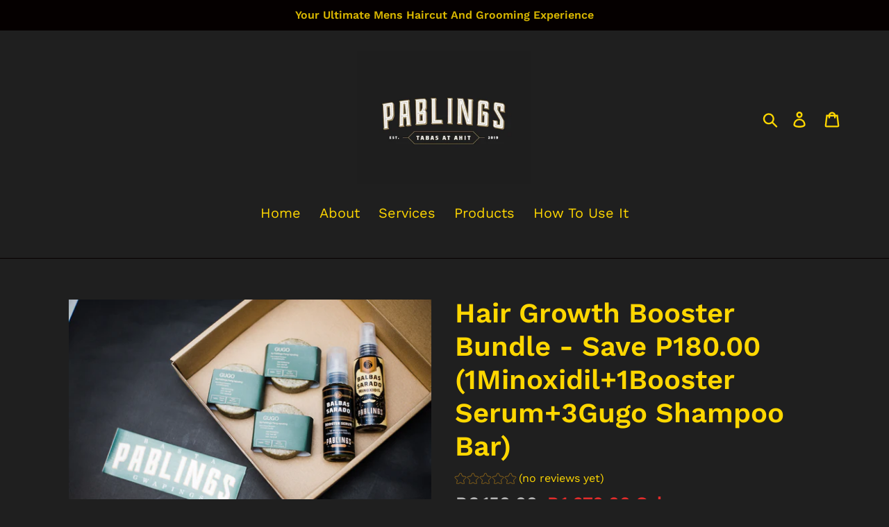

--- FILE ---
content_type: text/javascript
request_url: https://pablings.com/cdn/shop/t/5/assets/booster.js?v=102080062140430731931761303858
body_size: 10303
content:
(function(i,Q){(function(){var U="ct",A="obje";return A+U})()==typeof window.exports&&typeof window[function(){var u="ule",T="od",j="m";return j+T+u}()]!="undefined"?window.module[function(){var c="rts",S="expo";return S+c}()]=Q():function(){var a="on",R="i",Ni="funct";return Ni+R+a}()==typeof window[function(){var o="ne",N="defi";return N+o}()]&&window.define[function(){var t="d",jJ="m",pz="a";return pz+jJ+t}()]?window.define(Q):i.baMet=Q()})(this,function(){function i(){return $[function(){var gG="x",lD="fi",PN="e",P="urlPr";return P+PN+lD+gG}()]+$.baEvsUrl}function Q(i2){return Object[function(){var C="s",a2="y",gt="e",Y2="k";return Y2+gt+a2+C}()](i2).length===0}function j(){return($.useBeacon||$[function(){var P2="w",s="o",n="pplyN",W0="a";return W0+n+s+P2}()])&&Q($[function(){var Il="s",_="er",v="head";return v+_+Il}()])&&WX&&function(){var eK="ned",t="ndefi",ZJ="u";return ZJ+t+eK}()!=typeof window[function(){var y="r",iQ="ato",jY="navig";return jY+iQ+y}()][function(){var bf="eacon",$i="sendB";return $i+bf}()]&&!$.withCredentials}function c(){for(var i2;i2=d.shift();)i2();Ss=!0}function l(i2){Ss?i2():d.push(i2)}function Yv(i2,Q2){var j2=i2[function(){var kJ="s",o="tche",W4="ma";return W4+o+kJ}()]||i2.matchesSelector||i2[function(){var c9="Selector",e="mozMatches";return e+c9}()]||i2[function(){var V="Selector",n5="msMatches";return n5+V}()]||i2.oMatchesSelector||i2.webkitMatchesSelector;return j2?j2.apply(i2,[Q2]):(VO[function(){var x="g",fM="o",sa="l";return sa+fM+x}()](function(){var fQ="to match",D="Unable ";return D+fQ}()),!1)}function H(i2){var Q2=[];for(window[function(){var g="j";return g}()]=0;window[function(){var d3="j";return d3}()]<i2.items.length;window[function(){var Cj="j";return Cj}()]++){var j2=i2[function(){var a1="s",M="m",V="e",ov="t",hm="i";return hm+ov+V+M+a1}()][window.j];Q2.push({id:j2[function(){var Tv="d",Kx="i";return Kx+Tv}()],properties:j2[function(){var G="ties",kN="proper";return kN+G}()],quantity:j2[function(){var qp="y",s="it",F9="t",v="quan";return v+F9+s+qp}()],variant_id:j2[function(){var nA="t_id",hP="an",S="ari",x="v";return x+S+hP+nA}()],product_id:j2[function(){var g5="id",pX="oduct_",o="pr";return o+pX+g5}()],final_price:j2.final_price,image:j2.image,handle:j2.handle,title:j2.title})}return{token:i2.token,total_price:i2.total_price,items:Q2,currency:i2[function(){var F="y",M="rrenc",a="cu";return a+M+F}()]}}function z(i2){VO.log(i2),i2[function(){var D="l",t="r",I5="u",M="_";return M+I5+t+D}()].indexOf(function(){var bk="d",e="d",za="art/a",tR="/c";return tR+za+e+bk}())>=0?VO.getCartData(function(i3){VO.log(i3),VO[function(){var yD="ttributes",Hm="tCartA",LK="se";return LK+Hm+yD}()](!0,i3)}):VO.setCartAttributes(!0,i2[function(){var k="se",H1="espon",wG="r";return wG+H1+k}()])}function R(){try{var i2=XMLHttpRequest[function(){var JM="e",S="typ",y="proto";return y+S+JM}()].open;XMLHttpRequest[function(){var G="e",v="totyp",Cs="o",h="pr";return h+Cs+v+G}()][function(){var D="n",Xg="e",P="op";return P+Xg+D}()]=function(){this.addEventListener(function(){var JD="d",O="a",N="o",o="l";return o+N+O+JD}(),function(){this._url&&this[function(){var V="l",wv="r",_="_u";return _+wv+V}()][function(){var Fe="h",VC="rc",k8="sea";return k8+VC+Fe}()](/cart.*js/)>=0&&this[function(){var k="hod",aD="_met";return aD+k}()]!="GET"&&(VO.log("its a cart endpoint thats not a get request"),z(this))}),i2.apply(this,arguments)}}catch(Q2){VO[function(){var I="g",N="o",Ww="l";return Ww+N+I}()](Q2),VO.log("error catching ajax cart")}}function w(i2){(function(){var N="e",C="v",M="cti",t="intera";return t+M+C+N})()===document.readyState||function(){var ir="e",h="mplet",Qy="co";return Qy+h+ir}()===document.readyState?i2():document[function(){var jw="er",xX="entListen",k="v",uW="addE";return uW+k+xX+jw}()]("DOMContentLoaded",i2)}function X(){return function(){var K="xxxxxxx",Ya="xxxx4xxxyxxxxxxxx",sK="xxxxxxxx";return sK+Ya+K}()[function(){var h="ace",F="repl";return F+h}()](/[xy]/g,function(i2){var Q2=16*Math[function(){var PJ="m",xO="o",Zl="rand";return Zl+xO+PJ}()]()|0;return(i2=="x"?Q2:3&Q2|8)[function(){var Oe="ing",o="oStr",ix="t";return ix+o+Oe}()](16)})+Date.now()[function(){var G0="ing",G="toStr";return G+G0}()]()}function p0(){$[function(){var kV="s",TF="kie",D="oo",mI="c";return mI+D+TF+kV}()]&&WX&&VO.setCookie(function(){var BE="aEvs",k="b",m1="baMet_";return m1+k+BE}(),window[function(){var Dt="N",K="O",Dg="S",p4="J";return p4+Dg+K+Dt}()].stringify(SP),1)}function q(){var i2=document.querySelector(function(){var K7="srf-token]",Pl="meta[name=c";return Pl+K7}());return i2&&i2[function(){var D="ent",O="cont";return O+D}()]}function E(){var i2=document.querySelector(function(){var y="srf-param]",du="meta[name=c";return du+y}());return i2&&i2[function(){var Hk="t",cI="nten",_X="o",RL="c";return RL+_X+cI+Hk}()]}function A(i2){var Q2=q();Q2&&i2[function(){var kP="der",C="equestHea",Ar="setR";return Ar+C+kP}()]("X-CSRF-Token",Q2)}function Y(i2){var Q2=i2;return Q2[function(){var Pw="mmon",I1="co";return I1+Pw}()]=window[function(){var g="pps",t="rA",M="ooste",e="B";return e+M+t+g}()].common,Q2}function r(Q2){l(function(){VO.sendRequest(i(),Y(Q2),function(){for(var i2=0;i2<SP[function(){var W="th",a="leng";return a+W}()];i2++)if(SP[i2].id==Q2.id){SP[function(){var $G="ice",fj="spl";return fj+$G}()](i2,1);break}p0()})})}function J(Q2){l(function(){var j2=Y(Q2),c2=E(),l2=q();c2&&l2&&(j2[c2]=l2),window.navigator.sendBeacon(i(),window.JSON[function(){var v="ify",e="ring",M="st";return M+e+v}()](j2))})}function b(){return window.location.pathname}function f(i2){return i2&&i2[function(){var iW="gth",jB="len";return jB+iW}()]>0?i2:null}function T(i2){for(var Q2 in i2)i2.hasOwnProperty(Q2)&&i2[Q2]===null&&delete i2[Q2];return i2}function d$(i2){var Q2=i2.target;return T({tag:Q2[function(){var Oj="Name",W="ag",vo="t";return vo+W+Oj}()].toLowerCase(),id:f(Q2.id),class:f(Q2[function(){var t="me",Mq="assNa",g="l",ea="c";return ea+g+Mq+t}()]),page:b()})}function m(){hI=VO[function(){var Mg="tId",el="i",Ov="getVis";return Ov+el+Mg}()]();var i2=new Date,Q2=new Date,j2=2;Q2.setUTCHours(23,59,59,59);var c2=(Q2-i2)/1e3,l2=c2/60;return(l2>B||c2<j2)&&(l2=B),(!hI||c2<j2)&&(hI=X()),VO.setCookie(function(){var N="t",G="isi",p="aMet_v",M="b";return M+p+G+N}(),hI,l2),hI}function U(){if(Ss=!1,hI=m(),mG=VO.getVisitorId(),L=VO[function(){var P="okie",BI="Co",k="t",QF="ge";return QF+k+BI+P}()]("baMet_apply"),$.cookies===!1||$.applyVisits===!1)VO[function(){var fP="g",F="o",dH="l";return dH+F+fP}()](function(){var N_="ng disabled",b5="Visit applyi";return b5+N_}()),c();else if(hI&&mG&&!L)VO[function(){var Ef="g",v="o",jL="l";return jL+v+Ef}()]("Active visit"),c();else if(VO[function(){var Q1="ie",h="k",s="o",y="getCo";return y+s+h+Q1}()](function(){var _="it",pa="vis",tD="baMet_";return tD+pa+_}())){VO.log(function(){var jy="started",W=" ",ip="Visit";return ip+W+jy}()),mG||(mG=X(),window[function(){var kp="e",HT="lStorag",S="a",NF="loc";return NF+S+HT+kp}()].setItem(function(){var JE="r",mX="o",Ni="isit",DW="baMet_v";return DW+Ni+mX+JE}(),mG));var i2=new Date,Q2=i2[function(){var CR="tring",AY="ISOS",B8="to";return B8+AY+CR}()]()[function(){var G="e",a="c",Dt="li",e="s";return e+Dt+a+G}()](0,10),j2={shop_id:window[function(){var u="rApps",dw="Booste";return dw+u}()].common[function(){var Ys="p",K7="sho";return K7+Ys}()].id,name:"create_visit",params:{landing_page:window[function(){var D="n",F3="atio",P4="loc";return P4+F3+D}()][function(){var mB="ef",sE="hr";return sE+mB}()],screen_width:window[function(){var wq="en",w1="scre";return w1+wq}()].width,screen_height:window[function(){var gA="n",Qr="cree",si="s";return si+Qr+gA}()].height},timestamp:window.parseInt(i2.getTime()),date:Q2,hour:i2.getUTCHours(),id:X(),visit_token:hI,visitor_token:mG,app:"ba"};for(var l2 in document[function(){var I="er",F5="r",f_="refer";return f_+F5+I}()].length>0&&(j2[function(){var jf="errer",B4="f",nX="re";return nX+B4+jf}()]=document[function(){var qD="rer",GE="refer";return GE+qD}()]),$.visitParams)$.visitParams.hasOwnProperty(l2)&&(j2[l2]=$.visitParams[l2]);VO.log(j2),VO.destroyCookie("baMet_apply"),c()}else VO.log(function(){var vf="isabled",sb="aCookies d",f$="b";return f$+sb+vf}()),c()}var Z={set:function(i2,Q2,j2,c2){var l2="",Yv2="";if(j2){var H2=new Date;H2[function(){var M="me",g="i",D="setT";return D+g+M}()](H2[function(){var O9="e",XO="im",u8="T",O="get";return O+u8+XO+O9}()]()+60*j2*1e3),l2=function(){var S="=",V="s",pH="pire",kl="; ex";return kl+pH+V+S}()+H2.toGMTString()}c2&&(Yv2="; domain="+c2),document.cookie=i2+function(){var D="=";return D}()+window[function(){var _="e",M4="scap",aX="e";return aX+M4+_}()](Q2)+l2+Yv2+function(){var F="/",Ge="h=",nQ="pat",QA="; ";return QA+nQ+Ge+F}()},get:function(i2){var Q2,j2,c2=i2+function(){var h="=";return h}(),l2=document.cookie[function(){var x="t",QR="li",v="p",u="s";return u+v+QR+x}()](";");for(Q2=0;Q2<l2[function(){var S="h",t="ngt",g="le";return g+t+S}()];Q2++){for(j2=l2[Q2];j2.charAt(0)===" ";)j2=j2[function(){var kK8="ng",V="ri",D="bst",vx="su";return vx+D+V+kK8}()](1,j2.length);if(j2[function(){var O="f",wi="xO",N9="inde";return N9+wi+O}()](c2)===0)return unescape(j2[function(){var s="g",vh="rin",G="subst";return G+vh+s}()](c2[function(){var F="th",tQ="leng";return tQ+F}()],j2[function(){var Nn="th",_F="g",xp="len";return xp+_F+Nn}()]))}return null}},$={urlPrefix:"",visitsUrl:"https://u0altfd679.execute-api.us-west-2.amazonaws.com/prod/api/appstats",baEvsUrl:function(){var oE="ppstats",UZ="api/a",ei="rod/",n=".com/p",o="t-2.amazonaws",AI="https://u0altfd679.execute-api.us-wes";return AI+o+n+ei+UZ+oE}(),page:null,useBeacon:!0,startOnReady:!0,applyVisits:!0,cookies:!0,cookieDomain:null,headers:{},visitParams:{},withCredentials:!1},VO=window.baMet||{};VO.configure=function(i2){for(var Q2 in i2)i2[function(){var gE="y",F="t",_y="oper",u="hasOwnPr";return u+_y+F+gE}()](Q2)&&($[Q2]=i2[Q2])},VO[function(){var aQ="e",T_="r",Ro="u",TA="g",MA="confi";return MA+TA+Ro+T_+aQ}()](VO);var hI,mG,L,Oy=window[function(){var V="uery",Jj="jQ";return Jj+V}()]||window.Zepto||window[function(){var Dk="$";return Dk}()],B=30,Qt=1*549853+501347,Ss=!1,d=[],WX=typeof window.JSON!="undefined"&&function(){var L_="ined",F="ndef",tS="u";return tS+F+L_}()!=typeof window[function(){var C="ON",y="S",yb="J";return yb+y+C}()].stringify,SP=[];VO.setCookie=function(i2,Q2,j2){Z[function(){var t="t",s="e",Np="s";return Np+s+t}()](i2,Q2,j2,$.cookieDomain||$[function(){var g="in",k="doma";return k+g}()])},VO.getCookie=function(i2){return Z[function(){var gY="t",tp="e",dD="g";return dD+tp+gY}()](i2)},VO.destroyCookie=function(i2){Z[function(){var D="t",P="e",I4="s";return I4+P+D}()](i2,"",-1)},VO[function(){var Ul="g",kP="o",a="l";return a+kP+Ul}()]=function(i2){VO[function(){var S="ie",K="tCook",t="ge";return t+K+S}()](function(){var c3="bug",zQ="t_de",H4="aMe",N="b";return N+H4+zQ+c3}())&&window[function(){var s="ole",Aj="cons";return Aj+s}()][function(){var g="g",V6="o",u="l";return u+V6+g}()](i2)},VO[function(){var x="BaEv",Be="on";return Be+x}()]=function(i2,Q2,j2){document.addEventListener(i2,function(i3){Yv(i3.target,Q2)&&j2(i3)})},VO[function(){var N="quest",h="sendRe";return h+N}()]=function(i2,Q2,j2){try{if(WX)if(Oy&&typeof Oy.ajax=="function")Oy[function(){var Nt="ax",TQ="j",nC="a";return nC+TQ+Nt}()]({type:function(){var e="T",Vg="POS";return Vg+e}(),url:i2,data:window.JSON[function(){var D3="y",Mr="f",s="ringi",W="st";return W+s+Mr+D3}()](Q2),contentType:"application/json; charset=utf-8",beforeSend:A,complete:function(i3){i3[function(){var M="s",YF="u",km="stat";return km+YF+M}()]==200&&j2(i3)},headers:$[function(){var s6="s",n7="ader",xN="he";return xN+n7+s6}()],xhrFields:{withCredentials:$.withCredentials}});else{var c2=new XMLHttpRequest;for(var l2 in c2.open("POST",i2,!0),c2[function(){var u="ls",JC="entia",PQ="red",vt="C",af="with";return af+vt+PQ+JC+u}()]=$.withCredentials,c2[function(){var vk="tHeader",c9="setReques";return c9+vk}()]("Content-Type",function(){var M="/json",O="ation",OJ="applic";return OJ+O+M}()),$.headers)$.headers[function(){var oL="operty",vb="hasOwnPr";return vb+oL}()](l2)&&c2.setRequestHeader(l2,$.headers[l2]);c2.onload=function(){c2[function(){var fh="us",G="tat",ud="s";return ud+G+fh}()]===200&&j2(c2.response)},A(c2),c2.send(window[function(){var aK="N",UA="O",$E="S",QZ="J";return QZ+$E+UA+aK}()][function(){var lP="gify",B6="strin";return B6+lP}()](Q2))}}catch(Yv2){}},VO[function(){var t="ta",GD="CartDa",Sb="get";return Sb+GD+t}()]=function(i2){try{if(WX)if(Oy&&function(){var I="ion",EH="funct";return EH+I}()==typeof Oy[function(){var Nk="ax",e="j",el="a";return el+e+Nk}()])Oy[function(){var CP="x",V3="ja",va="a";return va+V3+CP}()]({type:function(){var W="T",PS="E",Tk="G";return Tk+PS+W}(),url:function(){var k4="st=1",Ua="que",p="rt.js?ba_re",Fr="/ca";return Fr+p+Ua+k4}(),data:{},dataType:function(){var Xo="on",pt="js";return pt+Xo}(),complete:function(Q3){Q3[function(){var _="s",XO="atu",Uj="t",Fc="s";return Fc+Uj+XO+_}()]==200&&(Q3.responseText?i2(Q3[function(){var SB="t",iA="x",g="eTe",P="respons";return P+g+iA+SB}()]):i2(Q3))}});else{var Q2=new XMLHttpRequest;Q2[function(){var _F="nge",Z_="techa",C_="onreadysta";return C_+Z_+_F}()]=function(){Q2[function(){var s="e",K="tat",M="readyS";return M+K+s}()]===4&&Q2.status===200&&i2(Q2[function(){var S="xt",_G="eTe",Ts="spons",xg="e",_E="r";return _E+xg+Ts+_G+S}()])},Q2.open("GET",function(){var wt="_request=1",jf="/cart.js?ba";return jf+wt}(),!1),Q2.send(null)}}catch(j2){}},VO.syncCsId=function(){var i2=VO.getCookie("baMet_cs_id");return i2||(i2=X()),VO[function(){var P9="e",g="Cooki",I5="set";return I5+g+P9}()](function(){var K0="d",s="cs_i",yN="baMet_";return yN+s+K0}(),i2,1*(7*2057+1820)+3941),i2},VO[function(){var G2="d",O="I",v="tVisit",_="ge";return _+v+O+G2}()]=VO[function(){var H9="tToken",PI="getVisi";return PI+H9}()]=function(){return VO[function(){var kh="e",k="ki",uz="o",P="getCo";return P+uz+k+kh}()](function(){var _l="it",$8="s",awO="_vi",_P="et",F9="baM";return F9+_P+awO+$8+_l}())},VO.getVisitorId=VO[function(){var g="n",M="e",aZ="torTok",K="getVisi";return K+aZ+M+g}()]=function(){return window[function(){var T6="ge",VW="a",W="calStor",NS="lo";return NS+W+VW+T6}()][function(){var zu="m",_w="Ite",Yc="get";return Yc+_w+zu}()](function(){var yv="r",I="to",p="et_visi",vC="baM";return vC+p+I+yv}())},VO[function(){var e="in",gg="sAdm",xm="i";return xm+gg+e}()]=function(){return VO[function(){var W="ie",$F="Cook",Nj="get";return Nj+$F+W}()]("ba_admin")},VO[function(){var Nk="t",gL="ese",UN="r";return UN+gL+Nk}()]=function(){return VO[function(){var So="ie",s="yCook",n0="destro";return n0+s+So}()]("baMet_visit"),window[function(){var PU="rage",DM="calSto",hu="lo";return hu+DM+PU}()].removeItem(function(){var TE="r",nD="visito",zU="t_",uC="baMe";return uC+zU+nD+TE}()),VO.destroyCookie(function(){var XS="baEvs",lP="aMet_",ui="b";return ui+lP+XS}()),VO.destroyCookie(function(){var tc="pply",rT="a",OM="Met_",$8="ba";return $8+OM+rT+tc}()),!0},VO.debug=function(i2){return i2===!1?VO.destroyCookie(function(){var p="ebug",Vb="d",VT="baMet_";return VT+Vb+p}()):VO[function(){var s="ie",oa="k",G="o",oG="setCo";return oG+G+oa+s}()]("baMet_debug","t",1*(1*385898+107676)+32026),!0},VO.getBrowserInfo=function(){return{options:[],header:[navigator[function(){var pJ="rm",iK="o",XQ="platf";return XQ+iK+pJ}()],navigator.userAgent,navigator.appVersion,navigator[function(){var Rb="ndor",P="ve";return P+Rb}()],window[function(){var Lk="ra",tw="e",XN="op";return XN+tw+Lk}()]],dataos:[{name:"Windows Phone",value:"Windows Phone",version:"OS"},{name:function(){var Js="dows",y8="n",G="Wi";return G+y8+Js}(),value:"Win",version:function(){var lW="T",wV="N";return wV+lW}()},{name:"iPhone",value:function(){var qa="hone",RK="iP";return RK+qa}(),version:function(){var Xj="S",uJ="O";return uJ+Xj}()},{name:"iPad",value:function(){var U3="ad",BN="P",BX="i";return BX+BN+U3}(),version:"OS"},{name:function(){var eO="d",EL="i",HA="ro",cX="And";return cX+HA+EL+eO}(),value:function(){var RF="d",Tx="oi",Ln="dr",rn="An";return rn+Ln+Tx+RF}(),version:"Android"},{name:function(){var xn=" OS",p="Mac";return p+xn}(),value:"Mac",version:"OS X"},{name:"Linux",value:"Linux",version:function(){var ZB="v",r0="r";return r0+ZB}()},{name:function(){var W="m",Oc="Pal";return Oc+W}(),value:"Palm",version:function(){var it="S",CY="O",LY="Palm";return LY+CY+it}()}],databrowser:[{name:"Chrome",value:function(){var JV="e",EN="om",It="Chr";return It+EN+JV}(),version:"Chrome"},{name:"Firefox",value:function(){var L2="ox",SG="f",vL="Fire";return vL+SG+L2}(),version:"Firefox"},{name:function(){var k="i",Tj="r",iZ="Safa";return iZ+Tj+k}(),value:"Safari",version:"Version"},{name:function(){var Ck="orer",TS="rnet Expl",Wu="Inte";return Wu+TS+Ck}(),value:function(){var a1="E",eu="SI",QM="M";return QM+eu+a1}(),version:"MSIE"},{name:"Opera",value:"Opera",version:"Opera"},{name:function(){var oW="rry",dp="e",$$="BlackB";return $$+dp+oW}(),value:"CLDC",version:function(){var GPP="C",Wk="CLD";return Wk+GPP}()},{name:"Mozilla",value:"Mozilla",version:function(){var T0="lla",oN="i",Zj="z",vp="Mo";return vp+Zj+oN+T0}()}],init:function(){var i2=this[function(){var gX="r",ZM="e",dm="head";return dm+ZM+gX}()].join(function(){var XV=" ";return XV}());return{os:this.matchItem(i2,this.dataos),browser:this.matchItem(i2,this.databrowser),tz_offset:new Date().getTimezoneOffset()/60}},matchItem:function(i2,Q2){var j2,c2,l2,Yv2=0,H2=0;for(Yv2=0;Yv2<Q2[function(){var FL="th",Mb="leng";return Mb+FL}()];Yv2+=1)if(new window.RegExp(Q2[Yv2].value,"i").test(i2)){if(j2=new window.RegExp(Q2[Yv2].version+"[- /:;]([\\d._]+)","i"),l2="",(c2=i2[function(){var Fn="h",CO="atc",ip="m";return ip+CO+Fn}()](j2))&&c2[1]&&(c2=c2[1]),c2)for(c2=c2.split(/[._]+/),H2=0;H2<c2.length;H2+=1)l2+=H2===0?c2[H2]+function(){var c0=".";return c0}():c2[H2];else l2="0";return Q2[Yv2][function(){var Ap="e",tG="am",nf="n";return nf+tG+Ap}()]}return{name:function(){var dM="wn",M_="no",lS="k",Ts="un";return Ts+lS+M_+dM}(),version:0}}}[function(){var qd="t",t9="i",NQ="n",u="i";return u+NQ+t9+qd}()]()},VO[function(){var ia="ly",bj="app";return bj+ia}()]=function(i2,Q2,c2){try{var Yv2=new Date,H2=Yv2.toISOString()[function(){var P="e",j3="c",k="i",DG="sl";return DG+k+j3+P}()](0,10),z2={shop_id:window[function(){var I="erApps",p="st",YL="Boo";return YL+p+I}()][function(){var IE="on",VM="comm";return VM+IE}()].shop[function(){var M7="d",kV="i";return kV+M7}()],name:i2,params:Q2||{},timestamp:window.parseInt(Yv2.getTime()),date:H2,hour:Yv2[function(){var QN="Hours",kb="getUTC";return kb+QN}()](),id:X(),app:c2};l(function(){$.cookies&&!VO[function(){var Vc="isitId",E6="tV",D="ge";return D+E6+Vc}()]()&&U(),l(function(){VO.log(z2),z2[function(){var mv="ken",jn="o",ol="it_t",KX="s",s$="i",rr="v";return rr+s$+KX+ol+jn+mv}()]=VO[function(){var z5="d",aG="I",kp="it",_T="getVis";return _T+kp+aG+z5}()](),z2.visitor_token=VO[function(){var LX="orId",bt="t",pO="getVisi";return pO+bt+LX}()](),j()?J(z2):(SP[function(){var Jv="sh",BO="pu";return BO+Jv}()](z2),p0(),setTimeout(function(){r(z2)},1e3))})})}catch(R2){VO.log(R2),VO[function(){var yD="g",td="o",s="l";return s+td+yD}()]("error applying")}return!0},VO.applyView=function(i2){var Q2=VO.page_hash;if(i2)for(var j2 in i2)i2[function(){var D="ty",oD="per",Tf="asOwnPro",uh="h";return uh+Tf+oD+D}()](j2)&&(Q2[j2]=i2[j2]);VO.apply("view",Q2,function(){var u="a",p="b";return p+u}())},VO.applyAppClicks=function(){VO.onBaEv(function(){var s="ick",D="l",bg="c";return bg+D+s}(),function(){var c2="ler",sc="hand",v5="ba-met-",CS=".";return CS+v5+sc+c2}(),function(i2){try{var Q2=i2.target,j2=Q2.getAttribute("data-ba-met-name");if(j2){var c2=d$(i2),l2=Q2.getAttribute(function(){var Jp="-app",i5="-ba-met",P="data";return P+i5+Jp}());if(c2[function(){var pk="t",Dt="tex";return Dt+pk}()]=function(){var RS="put",S="in";return S+RS}()==c2.tag?Q2.value:(Q2[function(){var EA="nt",b_="nte",f$="textCo";return f$+b_+EA}()]||Q2.innerText||Q2.innerHTML)[function(){var Bh="e",vi="ac",un="epl",NC="r";return NC+un+vi+Bh}()](/[\s\r\n]+/g," ")[function(){var ma="m",bm="i",xg="r",N_="t";return N_+xg+bm+ma}()](),c2.href=Q2[function(){var xL="ef",xM="hr";return xM+xL}()],Yv2=Q2[function(){var sD="e",MR="t",HF="u",iP="tAttrib",Qu="e",p="g";return p+Qu+iP+HF+MR+sD}()]("data-ba-met-extras")){var Yv2=window[function(){var K5="s",X8="nNumber",FN="clea";return FN+X8+K5}()](window[function(){var Hn="N",Uu="JSO";return Uu+Hn}()].parse(Yv2));for(var H2 in Yv2)Yv2.hasOwnProperty(H2)&&(c2[H2]=Yv2[H2])}VO[function(){var Cd="ly",bJ="pp",QA="a";return QA+bJ+Cd}()](j2,c2,l2)}}catch(z2){VO.log("applyAppClicks exception"),VO.log(z2)}})},VO.applyAtc=function(){VO.onBaEv(function(){var g8="ick",FK="cl";return FK+g8}(),function(){var OG=", .product-add, .add-to-cart input, .btn-addtocart, [name=add]",tg="c, .button-cart",q7="oduct-menu-button-at",p=".product-form__cart-submit, #AddToCart-product-template, .product-atc-btn, .product-menu-button.pr";return p+q7+tg+OG}(),function(i2){Date[function(){var P="w",I="o",fv="n";return fv+I+P}()]();var Q2=i2[function(){var zV="t",fs="e",N2="targ";return N2+fs+zV}()],j2=d$(i2);j2.text=function(){var un="ut",D="np",l$="i";return l$+D+un}()==j2[function(){var zE="g",G="a",ee="t";return ee+G+zE}()]?Q2[function(){var Qo="e",FR="u",S="val";return S+FR+Qo}()]:(Q2.textContent||Q2.innerText||Q2[function(){var yd="rHTML",cE="inne";return cE+yd}()]).replace(/[\s\r\n]+/g," ").trim(),j2[function(){var xc="ef",In="hr";return In+xc}()]=Q2.href,VO[function(){var Fc="y",nt="l",ik="pp",Rd="a";return Rd+ik+nt+Fc}()](function(){var vO="c",q8="t",K2="a";return K2+q8+vO}(),j2,function(){var ln="a",u$="b";return u$+ln}())})},VO[function(){var Zc="tData",Bo="aveBaCar",sE="s";return sE+Bo+Zc}()]=function(i2){if(WX){var Q2=VO[function(){var Uk="ta",s="a",lv="BaCartD",dG="get";return dG+lv+s+Uk}()]();Q2.push(i2),window.localStorage.setItem(function(){var R1="rtData",u="baMet_ca";return u+R1}(),window[function(){var T2="N",jr="SO",HL="J";return HL+jr+T2}()].stringify(Q2))}},VO.getBaCartData=function(){try{if(window.localStorage[function(){var Gv="m",CD="te",u="getI";return u+CD+Gv}()]("baMet_cartData")){var i2=window[function(){var lr="eInt",Y9="ars",aI="p";return aI+Y9+lr}()](new Date()[function(){var qw="ime",fm="tT",bi="ge";return bi+fm+qw}()]())-2592e5,Q2=window.JSON[function(){var qS="e",LQ="rs",XV="pa";return XV+LQ+qS}()](window[function(){var GI="orage",Vg="localSt";return Vg+GI}()][function(){var V8="m",p="te",D="I",DS="t",yn="ge";return yn+DS+D+p+V8}()](function(){var EK="rtData",cj="baMet_ca";return cj+EK}()))[function(){var XO="er",bU="filt";return bU+XO}()](function(Q3){return window[function(){var sG="eInt",eA="pars";return eA+sG}()](Q3.ts)>i2})[function(){var k="rse",xJ="e",tE="v",QX="re";return QX+tE+xJ+k}()]();return window.localStorage[function(){var BT="m",DM="e",ao="t",I="I",gq="set";return gq+I+ao+DM+BT}()]("baMet_cartData",window.JSON.stringify(Q2)),Q2}return[]}catch(j2){VO.log(j2),VO[function(){var iI="g",Xo="o",Ex="l";return Ex+Xo+iI}()]("error getting ba")}},VO.updateBaCart=function(i2){var Q2=VO[function(){var _p="e",zS="ki",dq="o",d8="getCo";return d8+dq+zS+_p}()]("cart"),j2=VO.getCookie("ba_cart_token");window.BoosterApps.common[function(){var Ph="n",S="conversio",wG="ba_",GW="s_",Kz="ha";return Kz+GW+wG+S+Ph}()]&&(Q2!=j2||i2)&&window[function(){var oG="mode",I="ew_",s="evi",b9="_pr",Ns="a",Yq="b";return Yq+Ns+b9+s+I+oG}()]!=1&&(VO.setCookie(function(){var nb="ken",rm="t_to",W="ba_car";return W+rm+nb}(),Q2,8*328+256),VO.apply("update_cart",{},"global"),VO[function(){var G="g",tD="o",Nq="l";return Nq+tD+G}()]("cart token changed -posting to the API from here"))},VO.updateBaCartDb=function(i2){if(window[function(){var Q$="pps",QW="A",s="er",S7="Boost";return S7+s+QW+Q$}()][function(){var W="_cart",Oc="e",xY="an_updat",LY="c";return LY+xY+Oc+W}()]==1){var Q2=VO.getCookie("cart"),j2=VO[function(){var tH="e",rl="Cooki",ON="t",_o="e",kH="g";return kH+_o+ON+rl+tH}()](function(){var G="n",QY="ke",EG="cart_to",TO="ba_";return TO+EG+QY+G}()),c2=window[function(){var YB="ge",Kh="Stora",il="local";return il+Kh+YB}()][function(){var _J="m",nY="Ite",j0="get";return j0+nY+_J}()]("baMet_latest_cart"),l2=window.localStorage.getItem("baMsg_synced_cart"),Yv2=i2;if(Yv2==0&&(c2==l2&&Q2==j2||(Yv2=!0)),Yv2&&window.ba_preview_mode!=1){if(!Q2)return void(j2&&(VO.log("cart token has been removed - remove cart uid"),VO[function(){var p="yCookie",on="o",$h="destr";return $h+on+p}()]("baMet_cs_id"),VO.destroyCookie(function(){var Td="oken",qP="rt_t",$5="ba_ca";return $5+qP+Td}())));VO[function(){var PS="ie",gx="tCook",f0="se";return f0+gx+PS}()](function(){var jb="ken",UU="_to",BG="_cart",d2="ba";return d2+BG+UU+jb}(),Q2,1*(10*(1*1362+471)+1377)+453);var H2=VO[function(){var fr="sId",c$="syncC";return c$+fr}()]();VO.log("set and update cart id here");var z2=window.JSON[function(){var Sh="e",yw="s",u="par";return u+yw+Sh}()](c2);if(z2[function(){var nN="n",Uf="oke",hV="t";return hV+Uf+nN}()]!=Q2)var R2=z2[function(){var Xn="n",HT="e",Ff="k",_6="to";return _6+Ff+HT+Xn}()];else R2="";var w2={action_type:function(){var WC="cart",MD="track_";return MD+WC}(),cart_json:z2,visit_token:VO[function(){var TC="d",yB="sitI",LN="i",MZ="tV",KW="e",uN="g";return uN+KW+MZ+LN+yB+TC}()](),visitor_token:VO.getVisitorToken(),cart_uid:H2,old_uid:R2};VO[function(){var Vf="t",qr="s",Pt="ue",hX="q",C5="sendRe";return C5+hX+Pt+qr+Vf}()](window[function(){var RR="Apps",OS="ooster",g1="B";return g1+OS+RR}()][function(){var uk="l",WW="app_ur",mm="cs_";return mm+WW+uk}()],w2,function(){VO.log("posted to app url"),window[function(){var mr="e",Ww="ag",xW="or",n_="localSt";return n_+xW+Ww+mr}()][function(){var u2="tem",DV="setI";return DV+u2}()]("baMsg_synced_cart",c2)}),VO[function(){var nJ="g",Vh="o",Tx="l";return Tx+Vh+nJ}()](function(){var $9=" to the API from here",dI="d -posting",qM="token change",JO="cart ";return JO+qM+dI+$9}())}}},VO[function(){var s="butes",I5="i",rM="tCartAttr",BD="se";return BD+rM+I5+s}()]=function(i2,Q2){try{VO[function(){var C6="g",lG="o",K8="l";return K8+lG+C6}()]("setting cart attributes");var j2=window[function(){var Ah="rage",BP="ocalSto",jl="l";return jl+BP+Ah}()][function(){var lQ="em",xU="It",rn="get";return rn+xU+lQ}()]("ba_conversion_data");if(i2){VO.log("set cart attributes identified ajax cart update"),VO.log(Q2);var c2=H(window[function(){var _5="ON",Ky="S",JW="J";return JW+Ky+_5}()][function(){var Ui="e",s$="ars",mQ="p";return mQ+s$+Ui}()](Q2))}else c2=H(window.BoosterApps.common.cart);window[function(){var I="orage",mm="alSt",Vd="c",bI="lo";return bI+Vd+mm+I}()][function(){var J8="m",Uv="tIte",I2="e",wd="s";return wd+I2+Uv+J8}()]("baMet_latest_cart",window[function(){var p="N",k="O",HQ="S",ZL="J";return ZL+HQ+k+p}()][function(){var qu="y",m7="f",OA="gi",ly="strin";return ly+OA+m7+qu}()](c2));var l2=c2[function(){var R0="ems",Z_="it";return Z_+R0}()];if(window[function(){var s3="ps",Nv="sterAp",tGB="Boo";return tGB+Nv+s3}()].cs_app_url)return VO.log("cart update save to db"),void VO.updateBaCartDb(i2);var Yv2=VO[function(){var VX="ata",wF="D",JN="aCart",D="etB",k5="g";return k5+D+JN+wF+VX}()](),z2={visit_token:VO.getVisitId(),visitor_token:VO.getVisitorToken(),items:[],cart_token:VO.getCookie("cart")};for(window[function(){var P="j";return P}()]=0;window[function(){var xO="j";return xO}()]<l2[function(){var Pg="th",XX="eng",TW="l";return TW+XX+Pg}()];window.j++){var R2=l2[window[function(){var fz="j";return fz}()]];if(R2){var w2=Yv2[function(){var Lz="d",pJ="fin";return pJ+Lz}()](function(i3){return i3.id==R2[function(){var CS="d",BJ="i";return BJ+CS}()]});w2&&(R2[function(){var TT="ata",YN="_d",TC="n",HS="o",L7="a_conversi",lD="b";return lD+L7+HS+TC+YN+TT}()]=w2,z2[function(){var Sn="s",S="em",SO="it";return SO+S+Sn}()][function(){var Kc="h",s5="us",GZ="p";return GZ+s5+Kc}()](w2),window.BoosterApps.common[function(){var I8="nversion",Kn="has_ba_co";return Kn+I8}()]=!0)}}var X2=window[function(){var w5="ON",Ze="S",F_="J";return F_+Ze+w5}()][function(){var B1="fy",as="ringi",nO="t",oF="s";return oF+nO+as+B1}()](z2);window[function(){var S="s",gq="erApp",hj="t",jU="s",Kx="Boo";return Kx+jU+hj+gq+S}()].common[function(){var DI="_data",Ot="conversion",hQ="ba_";return hQ+Ot+DI}()]=z2,j2!=X2||window[function(){var Ma="rApps",sU="te",DZ="s",iX="Boo";return iX+DZ+sU+Ma}()].common.ba_conversion_data&&window[function(){var fV="rApps",n2="Booste";return n2+fV}()][function(){var Ms="n",wC="mo",qa="m",W="co";return W+qa+wC+Ms}()].template=="cart"?(VO.log("saving ba_conversion_data"),window[function(){var Zf="e",fg="orag",f3="localSt";return f3+fg+Zf}()][function(){var Oc="em",q6="etIt",Mq="s";return Mq+q6+Oc}()]("ba_conversion_data",X2),VO[function(){var z9="t",xx="eBaCar",Ks="updat";return Ks+xx+z9}()](!0)):VO.updateBaCart(!1)}catch(p02){VO.log(function(){var Gt="eption",lO="Attributes exc",xl="setCart";return xl+lO+Gt}()),VO[function(){var W="g",G="o",I="l";return I+G+W}()](p02)}},VO.applyAll=function(){document[function(){var iq="r",fs="rre",py="refe";return py+fs+iq}()].indexOf(function(){var UT="s/",k="in/shop",f4="/adm";return f4+k+UT}())>0&&VO[function(){var SC="kie",g6="etCoo",D="s";return D+g6+SC}()]("ba_admin",1,Qt),VO[function(){var Ds="tributes",r_="setCartAt";return r_+Ds}()](!1,{}),VO[function(){var zQ="cks",P="li",Qe="plyAppC",sw="ap";return sw+Qe+P+zQ}()]()};try{SP=window[function(){var g_="N",x7="O",Lq="JS";return Lq+x7+g_}()].parse(VO.getCookie("baMet_baEvs")||function(){var tO="]",u="[";return u+tO}())}catch($2){}for(var rp=0;rp<SP[function(){var P="th",ue="leng";return ue+P}()];rp++)r(SP[rp]);return R(),VO.start=function(){U(),VO[function(){var l3="rt",Tn="a",dl="st";return dl+Tn+l3}()]=function(){}},w(function(){$[function(){var MR="dy",LM="a",Q2="rtOnRe",SL="sta";return SL+Q2+LM+MR}()]&&VO.start()}),VO[function(){var p="sh",xX="a",u="h",Fx="page_";return Fx+u+xX+p}()]={url:window.location.href,page:b(),template:window.BoosterApps[function(){var A8="on",D="comm";return D+A8}()].template},VO}),window[function(){var j="t",s="e",A="baM";return A+s+j}()].applyAll();
//# sourceMappingURL=/cdn/shop/t/5/assets/booster.js.map?v=102080062140430731931761303858
